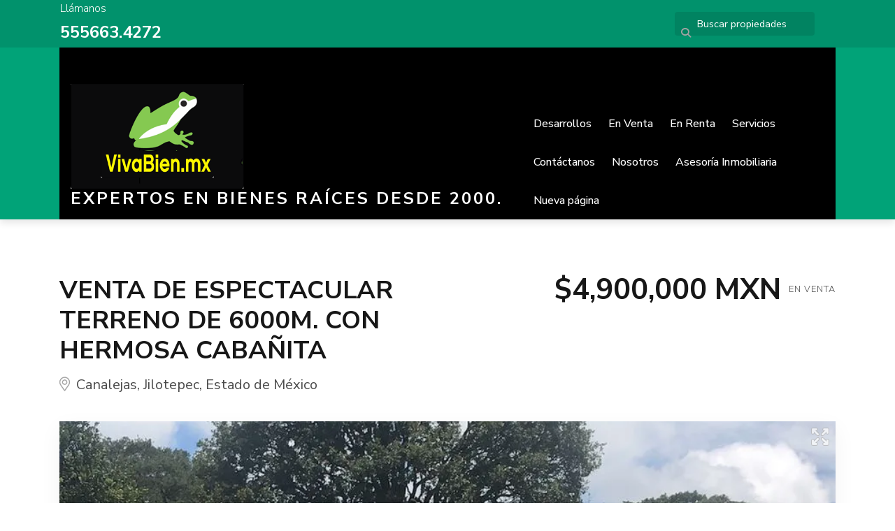

--- FILE ---
content_type: text/html; charset=utf-8
request_url: https://www.vivabien.mx/property/hermosa-cabana-6000m-terreno-bosque-de-los-encinos-de-jilotepec-1-45hr-cdmx
body_size: 11363
content:
<!DOCTYPE html>
<html lang="es">
  <head>
  <meta http-equiv="x-ua-compatible" content="IE=edge" />
  <meta http-equiv="Content-Type" content="text/html; charset=utf-8" />
  <meta name="description" content="Hermoso Terreno en el mejor condominio horizontal Campestre Naturista del Estado de México, de 6,000 metros planos, con árboles centenarios, y una acogedora Cabaña de 90 m2, la cuál puedes ampliar;..."/>
  <meta name="keywords" content=""/>
  <meta name="viewport" content="width=device-width, initial-scale=1, maximum-scale=1, user-scalable=no">
  <title>VENTA DE ESPECTACULAR TERRENO DE 6000M. CON HERMOSA CABAÑITA</title>
  <meta name="title" content="VENTA DE ESPECTACULAR TERRENO DE 6000M. CON HERMOSA CABAÑITA"/>
  <meta content="https://www.vivabien.mx/property/hermosa-cabana-6000m-terreno-bosque-de-los-encinos-de-jilotepec-1-45hr-cdmx" property="og:url"></meta><meta content="https://www.vivabien.mx/property/hermosa-cabana-6000m-terreno-bosque-de-los-encinos-de-jilotepec-1-45hr-cdmx" itemprop="url"></meta><meta content="VENTA DE ESPECTACULAR TERRENO DE 6000M. CON HERMOSA CABAÑITA" property="og:title"></meta><meta content="VENTA DE ESPECTACULAR TERRENO DE 6000M. CON HERMOSA CABAÑITA" itemprop="name"></meta><meta content="Hermoso Terreno en el mejor condominio horizontal Campestre Naturista del Estado de México, de 6,000 metros planos, con árboles centenarios, y una acogedora Cabaña de 90 m2, la cuál puedes ampliar;..." property="og:description"></meta><meta content="Hermoso Terreno en el mejor condominio horizontal Campestre Naturista del Estado de México, de 6,000 metros planos, con árboles centenarios, y una acogedora Cabaña de 90 m2, la cuál puedes ampliar;..." itemprop="description"></meta><meta content="website" property="og:type"></meta><meta content="summary_large_image" name="twitter:card"></meta><meta content="@easybroker" name="twitter:site"></meta><meta content="@easybroker" name="twitter:creator"></meta><meta content="VENTA DE ESPECTACULAR TERRENO DE 6000M. CON HERMOSA CABAÑITA" name="twitter:title"></meta><meta content="Hermoso Terreno en el mejor condominio horizontal Campestre Naturista del Estado de México, de 6,000 metros planos, con árboles centenarios, y una acogedora Cabaña de 90 m2, la cuál puedes ampliar;..." name="twitter:description"></meta><meta content="https://assets.easybroker.com/property_images/125834/91147971/EB-L5834.jpg?height=300&amp;version=1749056968&amp;width=450" itemprop="image" property="og:image"></meta><meta content="450" property="og:image:width"></meta><meta content="300" property="og:image:height"></meta><meta content="https://assets.easybroker.com/property_images/125834/91147971/EB-L5834.jpg?height=300&amp;version=1749056968&amp;width=450" name="twitter:image"></meta>
<link rel="stylesheet" href="https://cdn.easybroker.com/assets/agent_websites-281d21d03f3be9dbdb7fba5c365bb4662225be459cd7bffae0d9f5f264e3ca0b.css" />
<script src="https://cdn.easybroker.com/assets/legacy/agent_websites-de0c2235e2e558ed95d49c503cb6f3f74808cc08ca365b0f9868d098e18d0d03.js"></script>


  <script async src="https://www.googletagmanager.com/gtag/js?id=UA-20809889-20"></script>
  <script>
    window.dataLayer = window.dataLayer || [];
    function gtag(){dataLayer.push(arguments);}
    gtag('js', new Date());
    gtag('config', "UA-20809889-20");
  </script>


  <script>
    (g=>{var h,a,k,p="The Google Maps JavaScript API",c="google",l="importLibrary",q="__ib__",m=document,b=window;b=b[c]||(b[c]={});var d=b.maps||(b.maps={}),r=new Set,e=new URLSearchParams,u=()=>h||(h=new Promise(async(f,n)=>{await (a=m.createElement("script"));e.set("libraries",[...r]+"");for(k in g)e.set(k.replace(/[A-Z]/g,t=>"_"+t[0].toLowerCase()),g[k]);e.set("callback",c+".maps."+q);a.src=`https://maps.${c}apis.com/maps/api/js?`+e;d[q]=f;a.onerror=()=>h=n(Error(p+" could not load."));a.nonce=m.querySelector("script[nonce]")?.nonce||"";m.head.append(a)}));d[l]?console.warn(p+" only loads once. Ignoring:",g):d[l]=(f,...n)=>r.add(f)&&u().then(()=>d[l](f,...n))})
    ({
      key: "",
      v: "weekly",
      language: "es"
    });
  </script>

  <link rel="stylesheet" href="https://stackpath.bootstrapcdn.com/bootstrap/4.2.1/css/bootstrap.min.css" integrity="sha384-GJzZqFGwb1QTTN6wy59ffF1BuGJpLSa9DkKMp0DgiMDm4iYMj70gZWKYbI706tWS" crossorigin="anonymous">
  <link rel="stylesheet" href="https://cdn.easybroker.com/themes/shared/css/map.css?version=1763493818" />
  <link rel="stylesheet" href="https://cdn.easybroker.com/themes/shared/css/filters.css?version=1763493818" />
  <link rel="stylesheet" href="https://cdn.easybroker.com/themes/berlin/stylesheets/style.css?version=1763493818" />
  <link rel="stylesheet" href="https://cdn.easybroker.com/themes/berlin/stylesheets/styles-palette-2.css?version=1763493818" />
  <link rel="stylesheet" href="https://cdn.easybroker.com/themes/berlin/stylesheets/responsive.css?version=1763493818" />
  <link rel="stylesheet" href="https://cdn.easybroker.com/themes/berlin/stylesheets/custom-select.css?version=1763493818" />
  <link rel="stylesheet" href="https://cdn.easybroker.com/themes/shared/fontawesome/css/all.min.css?version=1763493818" />
  <link rel="stylesheet" href="https://cdn.easybroker.com/themes/shared/fontawesome/css/brands.min.css?version=1763493818" />
    <style type="text/css">

#main_menu {
background: #000;
}
#main_menu li a {
color: #fff;}

.header-heading { color: #C8D200; font-size: 20px; position: absolute; right: 0; top: 70px; }

.info-heading {
    position: absolute;
    top: 550px;
    right: 0;
    left: 0;
    max-width: 687px;
    margin: 17px auto;
    font-weight: bold;
    color: #FCF8E3;
    text-align: center;
    font-size: 19px; }
</style>






  <script src="https://cdn.easybroker.com/themes/berlin/javascripts/scripts.js?version=1763493818"></script>
  <script src="https://cdnjs.cloudflare.com/ajax/libs/popper.js/1.14.6/umd/popper.min.js" integrity="sha384-wHAiFfRlMFy6i5SRaxvfOCifBUQy1xHdJ/yoi7FRNXMRBu5WHdZYu1hA6ZOblgut" crossorigin="anonymous"></script>
  <script src="https://stackpath.bootstrapcdn.com/bootstrap/4.2.1/js/bootstrap.min.js" integrity="sha384-B0UglyR+jN6CkvvICOB2joaf5I4l3gm9GU6Hc1og6Ls7i6U/mkkaduKaBhlAXv9k" crossorigin="anonymous"></script>
</head>

  <body id="property" class="big-head">
    
    <div class="hero-container">
  <div class="header">
    <div class="top-head">
  <div class="container">
    <div class="row">
      <div class="flex-1 pl-lg-3">
        <div class='user-content'><p class="uppercase text-l-secondary mb-2 font-weight-light">Llámanos</p><p>
</p><h3 class="unmargin-bottom">55<a href="tel:5663.4272        5663.4273">5663.4272 </a></h3></div>
      </div>
      <div class="col-auto">
        <ul class="social-links list-inline">
  
  
  
  
  
  
  
  
</ul>

      </div>
      <div class="col-auto d-none d-lg-flex">
        <div class="search-input"><div id="code_search_form">
  <form class="header-search" action="/search_text" accept-charset="UTF-8" method="get">
    <button type="submit" class="btn"><i class="fa fa-search"></i></button>
    <input autocomplete="off" placeholder="Buscar propiedades" id="menu_search_code" class="form-control" type="text" name="search[text]" />
  </form>
</div>
</div>
      </div>
      <div id="website_translator" data-languages="de,en,es,fr,it,pt,ru,el,zh-CN" data-site-language="es">
  <div id="translation_container" class="hidden d-none"></div>
</div>
    </div>
  </div>
</div>
    <div class="container">
      <nav id="main_menu" class="navbar navbar-expand-lg">
        <div class="navbar-brand">
          <div class='user-content'><h3>&nbsp; &nbsp; &nbsp;</h3><p><img src="https://s3.amazonaws.com/assets.moveglobally.com/organization_files/6796/logo_Viva_Bien.png"></p><h3 class="header-heading"><br></h3><h2><span style="color: rgb(0, 71, 178);">
</span></h2><h2>Expertos en bienes raíces desde 2000.</h2></div>
        </div>
        <button class="navbar-toggler" type="button" data-toggle="collapse" data-target="#navbarSupportedContent" aria-controls="navbarSupportedContent" aria-expanded="false" aria-label="Toggle navigation">
          <i class="fa fa-bars"></i>
        </button>
  
        <div class="collapse navbar-collapse" id="navbarSupportedContent">
          <ul class="navbar-nav mr-auto">
    <li class="nav-item ">
      <a class="nav-link" href="/desarrollos">
        Desarrollos
        <span class="caret hidden"></span>
</a>    </li>
    <li class="nav-item ">
      <a class="nav-link" href="/properties">
        En Venta
        <span class="caret hidden"></span>
</a>    </li>
    <li class="nav-item ">
      <a class="nav-link" href="/rentals">
        En Renta
        <span class="caret hidden"></span>
</a>    </li>
    <li class="nav-item ">
      <a class="nav-link" href="/owners">
        Servicios
        <span class="caret hidden"></span>
</a>    </li>
    <li class="nav-item ">
      <a class="nav-link" href="/contact">
        Contáctanos
        <span class="caret hidden"></span>
</a>    </li>
    <li class="nav-item ">
      <a class="nav-link" href="/about">
        Nosotros
        <span class="caret hidden"></span>
</a>    </li>
    <li class="nav-item ">
      <a class="nav-link" href="/">
        Asesoría Inmobiliaria
        <span class="caret hidden"></span>
</a>    </li>
    <li class="nav-item ">
      <a class="nav-link" href="/nueva-página">
        Nueva página
        <span class="caret hidden"></span>
</a>    </li>
</ul>
<form class="d-lg-none code-search-form form-inline" action="/search_text" accept-charset="UTF-8" method="get">
  <div class="input-group">
    <input size="15" autocomplete="off" placeholder="Buscar propiedades" id="menu_search_code" class="form-control" type="text" name="search[text]" />
    <span class="input-group-btn">
      <input type="submit" name="commit" value="Ir" class="btn btn-primary" />
    </span>
  </div>
</form>
        </div>
      </nav>
      <div class="d-lg-none">
        <div id="website_translator" data-languages="de,en,es,fr,it,pt,ru,el,zh-CN" data-site-language="es">
  <div id="translation_container" class="hidden d-none"></div>
</div>
      </div>
    </div>
  </div>
</div>

    <div class="section-head">
  <div class="container">
    <div class="name row">
      <div class="col-lg-7 d-flex flex-column">
        <div class="position-relative">          
          <h1 class="title">
    
    VENTA DE ESPECTACULAR TERRENO DE 6000M. CON HERMOSA CABAÑITA
</h1>

<h2 class="location">
    <a href="/properties/mexico/estado-de-mexico/jilotepec?ln=31038">Canalejas</a>, <a href="/properties/mexico/estado-de-mexico/jilotepec">Jilotepec</a>, <a href="/properties/mexico/estado-de-mexico">Estado de México</a></h2>

          <svg width="15" height="21" viewBox="0 0 15 21" fill="none" xmlns="http://www.w3.org/2000/svg">
  <path d="M4.84375 5.34375C5.57292 4.61458 6.45833 4.25 7.5 4.25C8.54167 4.25 9.42708 4.61458 10.1562 5.34375C10.8854 6.07292 11.25 6.95833 11.25 8C11.25 9.04167 10.8854 9.92708 10.1562 10.6562C9.42708 11.3854 8.54167 11.75 7.5 11.75C6.45833 11.75 5.57292 11.3854 4.84375 10.6562C4.11458 9.92708 3.75 9.04167 3.75 8C3.75 6.95833 4.11458 6.07292 4.84375 5.34375ZM5.74219 9.75781C6.23698 10.2526 6.82292 10.5 7.5 10.5C8.17708 10.5 8.76302 10.2526 9.25781 9.75781C9.7526 9.26302 10 8.67708 10 8C10 7.32292 9.7526 6.73698 9.25781 6.24219C8.76302 5.7474 8.17708 5.5 7.5 5.5C6.82292 5.5 6.23698 5.7474 5.74219 6.24219C5.2474 6.73698 5 7.32292 5 8C5 8.67708 5.2474 9.26302 5.74219 9.75781ZM2.1875 2.6875C3.64583 1.22917 5.41667 0.5 7.5 0.5C9.58333 0.5 11.3542 1.22917 12.8125 2.6875C14.2708 4.14583 15 5.91667 15 8C15 8.44271 14.974 8.83333 14.9219 9.17188C14.8958 9.48438 14.7917 9.86198 14.6094 10.3047C14.4531 10.7474 14.2969 11.112 14.1406 11.3984C14.0104 11.6849 13.724 12.1797 13.2812 12.8828C12.8385 13.5599 12.4479 14.1328 12.1094 14.6016C11.7708 15.0703 11.1979 15.8776 10.3906 17.0234C9.60938 18.1693 8.90625 19.1979 8.28125 20.1094C8.09896 20.3698 7.83854 20.5 7.5 20.5C7.16146 20.5 6.90104 20.3698 6.71875 20.1094C6.09375 19.1979 5.3776 18.1693 4.57031 17.0234C3.78906 15.8776 3.22917 15.0703 2.89062 14.6016C2.55208 14.1328 2.16146 13.5599 1.71875 12.8828C1.27604 12.1797 0.976562 11.6849 0.820312 11.3984C0.690104 11.112 0.533854 10.7474 0.351562 10.3047C0.195312 9.86198 0.0911458 9.48438 0.0390625 9.17188C0.0130208 8.83333 0 8.44271 0 8C0 5.91667 0.729167 4.14583 2.1875 2.6875ZM7.5 19.0156C8.04688 18.2083 8.64583 17.3359 9.29688 16.3984C9.97396 15.4609 10.4688 14.7708 10.7812 14.3281C11.0938 13.8594 11.4453 13.3385 11.8359 12.7656C12.2526 12.1927 12.5391 11.763 12.6953 11.4766C12.8516 11.1901 13.0208 10.8776 13.2031 10.5391C13.3854 10.2005 13.5026 9.91406 13.5547 9.67969C13.6068 9.41927 13.6458 9.15885 13.6719 8.89844C13.724 8.63802 13.75 8.33854 13.75 8C13.75 6.28125 13.138 4.8099 11.9141 3.58594C10.6901 2.36198 9.21875 1.75 7.5 1.75C5.78125 1.75 4.3099 2.36198 3.08594 3.58594C1.86198 4.8099 1.25 6.28125 1.25 8C1.25 8.33854 1.26302 8.63802 1.28906 8.89844C1.34115 9.15885 1.39323 9.41927 1.44531 9.67969C1.4974 9.91406 1.61458 10.2005 1.79688 10.5391C1.97917 10.8776 2.14844 11.1901 2.30469 11.4766C2.46094 11.763 2.73438 12.1927 3.125 12.7656C3.54167 13.3385 3.90625 13.8594 4.21875 14.3281C4.53125 14.7708 5.01302 15.4609 5.66406 16.3984C6.34115 17.3359 6.95312 18.2083 7.5 19.0156Z" fill="#4A4A4A"/>
  <path d="M4.84375 5.34375C5.57292 4.61458 6.45833 4.25 7.5 4.25C8.54167 4.25 9.42708 4.61458 10.1562 5.34375C10.8854 6.07292 11.25 6.95833 11.25 8C11.25 9.04167 10.8854 9.92708 10.1562 10.6562C9.42708 11.3854 8.54167 11.75 7.5 11.75C6.45833 11.75 5.57292 11.3854 4.84375 10.6562C4.11458 9.92708 3.75 9.04167 3.75 8C3.75 6.95833 4.11458 6.07292 4.84375 5.34375ZM5.74219 9.75781C6.23698 10.2526 6.82292 10.5 7.5 10.5C8.17708 10.5 8.76302 10.2526 9.25781 9.75781C9.7526 9.26302 10 8.67708 10 8C10 7.32292 9.7526 6.73698 9.25781 6.24219C8.76302 5.7474 8.17708 5.5 7.5 5.5C6.82292 5.5 6.23698 5.7474 5.74219 6.24219C5.2474 6.73698 5 7.32292 5 8C5 8.67708 5.2474 9.26302 5.74219 9.75781ZM2.1875 2.6875C3.64583 1.22917 5.41667 0.5 7.5 0.5C9.58333 0.5 11.3542 1.22917 12.8125 2.6875C14.2708 4.14583 15 5.91667 15 8C15 8.44271 14.974 8.83333 14.9219 9.17188C14.8958 9.48438 14.7917 9.86198 14.6094 10.3047C14.4531 10.7474 14.2969 11.112 14.1406 11.3984C14.0104 11.6849 13.724 12.1797 13.2812 12.8828C12.8385 13.5599 12.4479 14.1328 12.1094 14.6016C11.7708 15.0703 11.1979 15.8776 10.3906 17.0234C9.60938 18.1693 8.90625 19.1979 8.28125 20.1094C8.09896 20.3698 7.83854 20.5 7.5 20.5C7.16146 20.5 6.90104 20.3698 6.71875 20.1094C6.09375 19.1979 5.3776 18.1693 4.57031 17.0234C3.78906 15.8776 3.22917 15.0703 2.89062 14.6016C2.55208 14.1328 2.16146 13.5599 1.71875 12.8828C1.27604 12.1797 0.976562 11.6849 0.820312 11.3984C0.690104 11.112 0.533854 10.7474 0.351562 10.3047C0.195312 9.86198 0.0911458 9.48438 0.0390625 9.17188C0.0130208 8.83333 0 8.44271 0 8C0 5.91667 0.729167 4.14583 2.1875 2.6875ZM7.5 19.0156C8.04688 18.2083 8.64583 17.3359 9.29688 16.3984C9.97396 15.4609 10.4688 14.7708 10.7812 14.3281C11.0938 13.8594 11.4453 13.3385 11.8359 12.7656C12.2526 12.1927 12.5391 11.763 12.6953 11.4766C12.8516 11.1901 13.0208 10.8776 13.2031 10.5391C13.3854 10.2005 13.5026 9.91406 13.5547 9.67969C13.6068 9.41927 13.6458 9.15885 13.6719 8.89844C13.724 8.63802 13.75 8.33854 13.75 8C13.75 6.28125 13.138 4.8099 11.9141 3.58594C10.6901 2.36198 9.21875 1.75 7.5 1.75C5.78125 1.75 4.3099 2.36198 3.08594 3.58594C1.86198 4.8099 1.25 6.28125 1.25 8C1.25 8.33854 1.26302 8.63802 1.28906 8.89844C1.34115 9.15885 1.39323 9.41927 1.44531 9.67969C1.4974 9.91406 1.61458 10.2005 1.79688 10.5391C1.97917 10.8776 2.14844 11.1901 2.30469 11.4766C2.46094 11.763 2.73438 12.1927 3.125 12.7656C3.54167 13.3385 3.90625 13.8594 4.21875 14.3281C4.53125 14.7708 5.01302 15.4609 5.66406 16.3984C6.34115 17.3359 6.95312 18.2083 7.5 19.0156Z" fill="white" fill-opacity="0.5"/>
</svg>          
        </div>
      </div>
      <div class="col-lg-5">
        <div id="prices">
  

    <ul>
          <li class="price-type">
              <span class="listing-type-price">
                $4,900,000 MXN
              </span>
            <small class="listing-type">En Venta</small>
          </li>
    </ul>
</div>

      </div>
    </div>
  </div>
</div>
<div class="container">
  <div class="gallery-container">
    
  <div id="gallery">
      <div class="royal-image-slideshow royalSlider rsUni">
      <img class="rsImg" alt="1 de 18" data-rsbigimg="https://assets.easybroker.com/property_images/125834/91147971/EB-L5834.jpg?version=1749056968" data-rsTmb="https://assets.easybroker.com/property_images/125834/91147971/EB-L5834.jpg?height=300&amp;version=1749056968&amp;width=450" data-load-rasterized-image="true" src="https://assets.easybroker.com/property_images/125834/91147971/EB-L5834.jpg?version=1749056968" />
      <img class="rsImg" alt="2 de 18" data-rsbigimg="https://assets.easybroker.com/property_images/125834/91147980/EB-L5834.JPG?version=1749056968" data-rsTmb="https://assets.easybroker.com/property_images/125834/91147980/EB-L5834.JPG?height=300&amp;version=1749056968&amp;width=450" data-load-rasterized-image="true" src="https://assets.easybroker.com/property_images/125834/91147980/EB-L5834.JPG?version=1749056968" />
      <img class="rsImg" alt="3 de 18" data-rsbigimg="https://assets.easybroker.com/property_images/125834/91147970/EB-L5834.jpg?version=1749056968" data-rsTmb="https://assets.easybroker.com/property_images/125834/91147970/EB-L5834.jpg?height=300&amp;version=1749056968&amp;width=450" data-load-rasterized-image="true" src="https://assets.easybroker.com/property_images/125834/91147970/EB-L5834.jpg?version=1749056968" />
      <img class="rsImg" alt="4 de 18" data-rsbigimg="https://assets.easybroker.com/property_images/125834/91147968/EB-L5834.jpg?version=1749056968" data-rsTmb="https://assets.easybroker.com/property_images/125834/91147968/EB-L5834.jpg?height=300&amp;version=1749056968&amp;width=450" data-load-rasterized-image="true" src="https://assets.easybroker.com/property_images/125834/91147968/EB-L5834.jpg?version=1749056968" />
      <img class="rsImg" alt="5 de 18" data-rsbigimg="https://assets.easybroker.com/property_images/125834/91147969/EB-L5834.jpg?version=1749056968" data-rsTmb="https://assets.easybroker.com/property_images/125834/91147969/EB-L5834.jpg?height=300&amp;version=1749056968&amp;width=450" data-load-rasterized-image="true" src="https://assets.easybroker.com/property_images/125834/91147969/EB-L5834.jpg?version=1749056968" />
      <img class="rsImg" alt="6 de 18" data-rsbigimg="https://assets.easybroker.com/property_images/125834/91147981/EB-L5834.JPG?version=1749056968" data-rsTmb="https://assets.easybroker.com/property_images/125834/91147981/EB-L5834.JPG?height=300&amp;version=1749056968&amp;width=450" data-load-rasterized-image="true" src="https://assets.easybroker.com/property_images/125834/91147981/EB-L5834.JPG?version=1749056968" />
      <img class="rsImg" alt="7 de 18" data-rsbigimg="https://assets.easybroker.com/property_images/125834/91147996/EB-L5834.JPG?version=1749056968" data-rsTmb="https://assets.easybroker.com/property_images/125834/91147996/EB-L5834.JPG?height=300&amp;version=1749056968&amp;width=450" data-load-rasterized-image="true" src="https://assets.easybroker.com/property_images/125834/91147996/EB-L5834.JPG?version=1749056968" />
      <img class="rsImg" alt="8 de 18" data-rsbigimg="https://assets.easybroker.com/property_images/125834/91147999/EB-L5834.JPG?version=1749056968" data-rsTmb="https://assets.easybroker.com/property_images/125834/91147999/EB-L5834.JPG?height=300&amp;version=1749056968&amp;width=450" data-load-rasterized-image="true" src="https://assets.easybroker.com/property_images/125834/91147999/EB-L5834.JPG?version=1749056968" />
      <img class="rsImg" alt="9 de 18" data-rsbigimg="https://assets.easybroker.com/property_images/125834/91147979/EB-L5834.JPG?version=1749056968" data-rsTmb="https://assets.easybroker.com/property_images/125834/91147979/EB-L5834.JPG?height=300&amp;version=1749056968&amp;width=450" data-load-rasterized-image="true" src="https://assets.easybroker.com/property_images/125834/91147979/EB-L5834.JPG?version=1749056968" />
      <img class="rsImg" alt="10 de 18" data-rsbigimg="https://assets.easybroker.com/property_images/125834/91148002/EB-L5834.JPG?version=1749056968" data-rsTmb="https://assets.easybroker.com/property_images/125834/91148002/EB-L5834.JPG?height=300&amp;version=1749056968&amp;width=450" data-load-rasterized-image="true" src="https://assets.easybroker.com/property_images/125834/91148002/EB-L5834.JPG?version=1749056968" />
      <img class="rsImg" alt="11 de 18" data-rsbigimg="https://assets.easybroker.com/property_images/125834/91148005/EB-L5834.JPG?version=1749056968" data-rsTmb="https://assets.easybroker.com/property_images/125834/91148005/EB-L5834.JPG?height=300&amp;version=1749056968&amp;width=450" data-load-rasterized-image="true" src="https://assets.easybroker.com/property_images/125834/91148005/EB-L5834.JPG?version=1749056968" />
      <img class="rsImg" alt="12 de 18" data-rsbigimg="https://assets.easybroker.com/property_images/125834/91148015/EB-L5834.JPG?version=1749056968" data-rsTmb="https://assets.easybroker.com/property_images/125834/91148015/EB-L5834.JPG?height=300&amp;version=1749056968&amp;width=450" data-load-rasterized-image="true" src="https://assets.easybroker.com/property_images/125834/91148015/EB-L5834.JPG?version=1749056968" />
      <img class="rsImg" alt="13 de 18" data-rsbigimg="https://assets.easybroker.com/property_images/125834/91148014/EB-L5834.JPG?version=1749056968" data-rsTmb="https://assets.easybroker.com/property_images/125834/91148014/EB-L5834.JPG?height=300&amp;version=1749056968&amp;width=450" data-load-rasterized-image="true" src="https://assets.easybroker.com/property_images/125834/91148014/EB-L5834.JPG?version=1749056968" />
      <img class="rsImg" alt="14 de 18" data-rsbigimg="https://assets.easybroker.com/property_images/125834/91148069/EB-L5834.JPG?version=1749056968" data-rsTmb="https://assets.easybroker.com/property_images/125834/91148069/EB-L5834.JPG?height=300&amp;version=1749056968&amp;width=450" data-load-rasterized-image="true" src="https://assets.easybroker.com/property_images/125834/91148069/EB-L5834.JPG?version=1749056968" />
      <img class="rsImg" alt="15 de 18" data-rsbigimg="https://assets.easybroker.com/property_images/125834/91148070/EB-L5834.jpg?version=1749056968" data-rsTmb="https://assets.easybroker.com/property_images/125834/91148070/EB-L5834.jpg?height=300&amp;version=1749056968&amp;width=450" data-load-rasterized-image="true" src="https://assets.easybroker.com/property_images/125834/91148070/EB-L5834.jpg?version=1749056968" />
      <img class="rsImg" alt="16 de 18" data-rsbigimg="https://assets.easybroker.com/property_images/125834/91148072/EB-L5834.jpg?version=1749056968" data-rsTmb="https://assets.easybroker.com/property_images/125834/91148072/EB-L5834.jpg?height=300&amp;version=1749056968&amp;width=450" data-load-rasterized-image="true" src="https://assets.easybroker.com/property_images/125834/91148072/EB-L5834.jpg?version=1749056968" />
      <img class="rsImg" alt="17 de 18" data-rsbigimg="https://assets.easybroker.com/property_images/125834/91148077/EB-L5834.jpeg?version=1749056968" data-rsTmb="https://assets.easybroker.com/property_images/125834/91148077/EB-L5834.jpeg?height=300&amp;version=1749056968&amp;width=450" data-load-rasterized-image="true" src="https://assets.easybroker.com/property_images/125834/91148077/EB-L5834.jpeg?version=1749056968" />
      <img class="rsImg" alt="18 de 18" data-rsbigimg="https://assets.easybroker.com/property_images/125834/91148080/EB-L5834.jpeg?version=1749056968" data-rsTmb="https://assets.easybroker.com/property_images/125834/91148080/EB-L5834.jpeg?height=300&amp;version=1749056968&amp;width=450" data-load-rasterized-image="true" src="https://assets.easybroker.com/property_images/125834/91148080/EB-L5834.jpeg?version=1749056968" />
  </div>

  </div>

    
  <div id="main_features">
    <ul>
        <li>
          <span>6,000 m²</span>
          <small title="de terreno">
            de terreno
          </small>
        </li>
    </ul>
  </div>

  </div>
  <div class="row">
    <div class="col-lg-8">
      <div class="property-description">
        <a href="#" class="hide btn btn-partners btn-primary btn-default btn-block btn-lg" target="_blank"><img style="margin-right: 10px;" src="/themes/berlin/images/btn-partner-img.png" />Ver Tour Virtual</a>
        <div id="summary" class="summary-section">
  <div class="summary-title">
    <h4>Detalles</h4>
  </div>
  <ul>
    <li><span>Tipo:</span> <strong>Terreno</strong></li><li><span>ID:</span> <strong>EB-L5834</strong></li>  <li class="agent"><span>Asesor:</span> <strong>Alberto Arce</strong></li>
  </ul>
</div>

        
<div id="description" class="summary-section" data-visibility-scope>
  <div class="summary-title">
    <h4>Descripción</h4>
    
  </div>
  <div class="info">
    Hermoso Terreno en el mejor condominio horizontal Campestre Naturista del Estado de México, de 6,000 metros planos, con árboles centenarios, y una acogedora Cabaña de 90 m2, la cuál puedes ampliar; o construir dos casas más con poco presupuesto; La Cabaña tiene 2 recámaras, 1 baño, cocina Integral, doble sala, chimenea, comedor; Terraza descubierta; Bodega, área de fogata; Amenidades en el Desarrollo.<br/>Solamente habrá 36 casas en el terreno total de 18 hectáreas arboladas; El desarrollo cuenta con Instalaciones subterráneas y  todos los servicios; vigilancia las 24 horas. <br/><br/>Céntrica ubicación a 1.30hr de la CDMX; y  a 1.15hr de Querétaro, QRO.; a 20 minutos de Tepeji del Río; y a 40min San Juan del Rio, QRO.<br/>Vea vídeo!!<br/><br/>Más informes con:<br/>BEATRIZ LÓPEZ:  55 37317126<br/><br/>Coordenadas googlemaps: 19.9925,-99.63146
  </div>
</div>

        

          <div class="amenities summary-section">
    <div class="summary-title">
      <h4>Amenidades</h4>
    </div>
    <div class="info row">
        <div class="col-md-6">
          <ul>
              <li>Chimenea</li>
              <li>Terraza</li>
              <li>Jardín</li>
              <li>Seguridad 24 horas</li>
              <li>Cocina integral</li>
          </ul>
        </div>
        <div class="col-md-6">
          <ul>
              <li>Circuito cerrado</li>
              <li>Estacionamiento</li>
              <li>Montañas</li>
              <li>Fraccionamiento privado</li>
          </ul>
        </div>
    </div>
  </div>

        
        <div id="video" class="summary-section">
    <ul>
      <div data-lazy-iframe-url="//www.youtube.com/embed/U12fLMMxAxk?wmode=transparent" data-trigger="observer"></div>
    </ul>
</div>

        <div id="virtual_tour">
</div>

      </div>
    </div>
    <div class="col-lg-4 contact-form d-none d-lg-block">
      <div class="form-wrapper">
        <div id="contact_form_wrapper">
          <div class="info-box text-center">
            <div class="agent text-center">
    <span class="agent-image"><img class="avatar rounded" alt="Alberto Arce" title="Alberto Arce" src="https://assets.easybroker.com/profile_images/8268/logo_Viva_Bien__1___scaled_.png?height=200&amp;version=1767200516&amp;width=200" /></span>
  <div class="agent-info">
      <h4 class="mb-0"><strong>Alberto Arce</strong></h4>
      <ul class="list-unstyled list-inline">
        <li><a class="phone" href="tel:5556634272">5556634272</a></li>
        <li class="cell"><a href="tel:+525545734961">+525545734961</a></li>
      </ul>
  </div>
</div>

          </div>
          <div id="confirmation_container" class="hidden"></div>
<div id="contact_form" class="form">
  <a id="contact_form_anchor" name="contact_form"></a>
  
  <form action="/create_property_request" accept-charset="UTF-8" data-remote="true" method="post"><input type="hidden" name="authenticity_token" value="4_FbXR2sJYHjXWlG0j0GRAnWUm4nSpB0_rUz22yh_azqrcKfF1CDR1D8xX9AVwR2bsGKC0Q3YMbEXeHqkAliAg" autocomplete="off" />
    <input type="hidden" name="lang" id="lang" value="es" autocomplete="off" />
    <input value="" autocomplete="off" type="hidden" name="contact_request[form_code]" id="contact_request_form_code" />
    <input autocomplete="off" type="hidden" value="6796" name="contact_request[organization_id]" id="contact_request_organization_id" />
    <input value="www.vivabien.mx" autocomplete="off" type="hidden" name="contact_request[source]" id="contact_request_source" />
    <input autocomplete="off" type="hidden" value="EB-L5834" name="contact_request[property_id]" id="contact_request_property_id" />
    <div class="form-group">
      <input class="form-control" placeholder="Tu nombre" type="text" name="contact_request[name]" id="contact_request_name" />
    </div>
    <div class="hide">
      <input type="text" name="contact_request[company_name]" id="contact_request_company_name" class="form_control" placeholder="Company Name" autocomplete="off" tabindex="-1" />
    </div>
    <div class="form-group">
      <input class="form-control" placeholder="Email" type="text" name="contact_request[email]" id="contact_request_email" />
    </div>
    <div class="form-group">
      <input class="form-control" placeholder="Número de teléfono" type="text" name="contact_request[phone]" id="contact_request_phone" />
    </div>
    <div class="form-group">
      <textarea rows="4" class="form-control" name="contact_request[message]" id="contact_request_message">
Me interesa mucho esta propiedad y quiero recibir más información.
¡Gracias!</textarea>    </div>
    <div class="form-group">
      <input type="submit" name="commit" value="Enviar" id="submit_button" data-submit-with-text="Enviando..." class="btn submit btn-primary btn-lg btn-block" autocomplete="off" />
    </div>
</form>
    <div class="form-group mb-0">
      <a class="btn btn-primary btn-lg btn-block btn-outline" target="_blank" data-whatsapp-button="true" href="https://api.whatsapp.com/send?phone=%2B525545734961&amp;text=Me+interesa+mucho+esta+propiedad+y+quiero+recibir+m%C3%A1s+informaci%C3%B3n.+%C2%A1Gracias%21+https%3A%2F%2Fwww.vivabien.mx%2Fproperty%2Fhermosa-cabana-6000m-terreno-bosque-de-los-encinos-de-jilotepec-1-45hr-cdmx">
      <i class="fak fa-whatsapp text-lg mr-1" aria-hidden="true"></i>
      Enviar WhatsApp
</a>    </div>
</div>  <img style="display: none;" alt="EB-L5834" src="https://www.easybroker.com/track/125834.gif?source=www.vivabien.mx" />

        </div>
      </div>
      <a target="_blank" class="print-property" href="/print-property?slug=hermosa-cabana-6000m-terreno-bosque-de-los-encinos-de-jilotepec-1-45hr-cdmx"><i class="far fa-print mr-1"></i><span class="print-link-text">Imprimir propiedad</span></a>
      <div class='user-content'></div>
    </div>
  </div>
</div>

  <div class="map-container">
    <div class="container">
      <div class="location">
        <p>Ubicación</p>
        <h4>Canalejas, Jilotepec, Estado de México</h4>
      </div>
    </div>
    <div data-lazy-iframe-url="https://www.google.com/maps/embed/v1/place?key=AIzaSyBDhRiVXTnSWRjUhgGZTbj09HpmXUxTeBs&amp;q=19.9899430702,-99.630910096" data-trigger="observer"></div>
  </div>


<button id="contact-button" type="button" class="btn btn-primary btn-lg btn-contact d-lg-none d-sm-block d-block" data-toggle="modal" data-target="#contactModal">
  <div class='user-content'>Contáctanos</div>
</button>
<div class="similar-properties">
    <h4 class="text-center content-title mb-4">Propiedades destacadas</h4>

<div class="featured-properties content d-none d-lg-block pb-4">
  <div class="container">
    <!-- FEATURED BOOTSTRAP CAROUSEL -->
      <div id="featured_properties" class="carousel slide" data-ride="carousel">

        <div class="carousel-inner">
              <div class="carousel-item active">
                <div class="row">
                    <div class="col-md-6 col-lg-4">
  <div class="thumbnail">
    <div class="title-image">
      <span class="listing-type">En Venta</span>
      <a href="https://www.vivabien.mx/property/agradable-casa-en-fracc-cerrado"><img src="https://assets.easybroker.com/property_images/5584771/97138217/EB-UL4771.jpeg?height=300&amp;version=1760506877&amp;width=450" /></a>
        <h5 class="mb-0">
          <span class="listing-type-price">$3,950,000 MXN</span>
        </h5>
    </div>
    <div class="caption">
      Casa en Analco, Cuernavaca
      <div class="row main-features">
        <div class="col-auto pr-1 ">
          <i class="fa fa-bed"></i>
          2 recámaras
        </div>
        <div class="col-auto pr-1 ">
          <i class="fa fa-bath"></i>
          2 baños
        </div>
        <div class="col-auto pr-1 ">
          <i class="fa fa-arrows"></i>
          105 m²
        </div>
      </div>
    </div>
  </div>
</div>

                    <div class="col-md-6 col-lg-4">
  <div class="thumbnail">
    <div class="title-image">
      <span class="listing-type">En Renta</span>
      <a href="https://www.vivabien.mx/property/oficinas-pent-house-excelente-ubicacion"><img src="https://assets.easybroker.com/property_images/3796838/62266802/EB-NO6838.jpg?height=300&amp;version=1686230664&amp;width=450" /></a>
        <h5 class="mb-0">
          <span class="listing-type-price">$95,000 MXN</span>
        </h5>
    </div>
    <div class="caption">
      Oficina en Parque del Pedregal, Tlalpan
      <div class="row main-features">
        <div class="col-auto pr-1 hide">
          <i class="fa fa-bed"></i>
          
        </div>
        <div class="col-auto pr-1 ">
          <i class="fa fa-bath"></i>
          2 baños
        </div>
        <div class="col-auto pr-1 ">
          <i class="fa fa-arrows"></i>
          240 m²
        </div>
      </div>
    </div>
  </div>
</div>

                    <div class="col-md-6 col-lg-4">
  <div class="thumbnail">
    <div class="title-image">
      <span class="listing-type">En Venta</span>
      <a href="https://www.vivabien.mx/property/terreno-366m-portales"><img src="https://assets.easybroker.com/property_images/5717981/99982079/EB-UY7981.jpeg?height=300&amp;version=1767201901&amp;width=450" /></a>
        <h5 class="mb-0">
          <span class="listing-type-price">$14,100,000 MXN</span>
        </h5>
    </div>
    <div class="caption">
      Terreno en Portales Oriente, Benito Juárez
      <div class="row main-features">
        <div class="col-auto pr-1 hide">
          <i class="fa fa-bed"></i>
          
        </div>
        <div class="col-auto pr-1 hide">
          <i class="fa fa-bath"></i>
          
        </div>
        <div class="col-auto pr-1 hide">
          <i class="fa fa-arrows"></i>
          
        </div>
      </div>
    </div>
  </div>
</div>

                </div>
              </div>
              <div class="carousel-item ">
                <div class="row">
                    <div class="col-md-6 col-lg-4">
  <div class="thumbnail">
    <div class="title-image">
      <span class="listing-type">En Renta</span>
      <a href="https://www.vivabien.mx/property/acogedora-casa-de-1-recamara-heroes-de-padierna"><img src="https://assets.easybroker.com/property_images/5667537/98919132/EB-UT7537.jpeg?height=300&amp;version=1764186772&amp;width=450" /></a>
        <h5 class="mb-0">
          <span class="listing-type-price">$12,100 MXN</span>
        </h5>
    </div>
    <div class="caption">
      Casa en Héroes de Padierna, Tlalpan
      <div class="row main-features">
        <div class="col-auto pr-1 ">
          <i class="fa fa-bed"></i>
          1 recámara
        </div>
        <div class="col-auto pr-1 ">
          <i class="fa fa-bath"></i>
          1 baño
        </div>
        <div class="col-auto pr-1 ">
          <i class="fa fa-arrows"></i>
          84 m²
        </div>
      </div>
    </div>
  </div>
</div>

                    <div class="col-md-6 col-lg-4">
  <div class="thumbnail">
    <div class="title-image">
      <span class="listing-type">En Venta</span>
      <a href="https://www.vivabien.mx/property/edificio-con-locales-comerciales-guerrero"><img src="https://assets.easybroker.com/property_images/5533668/96109290/EB-UG3668.jpg?height=300&amp;version=1758580653&amp;width=450" /></a>
        <h5 class="mb-0">
          <span class="listing-type-price">$20,000,000 MXN</span>
        </h5>
    </div>
    <div class="caption">
      Edificio en Guerrero, Cuauhtémoc
      <div class="row main-features">
        <div class="col-auto pr-1 hide">
          <i class="fa fa-bed"></i>
          
        </div>
        <div class="col-auto pr-1 hide">
          <i class="fa fa-bath"></i>
          
        </div>
        <div class="col-auto pr-1 ">
          <i class="fa fa-arrows"></i>
          1,531 m²
        </div>
      </div>
    </div>
  </div>
</div>

                    <div class="col-md-6 col-lg-4">
  <div class="thumbnail">
    <div class="title-image">
      <span class="listing-type">En Renta</span>
      <a href="https://www.vivabien.mx/property/espectacular-vista-amplia-oficina"><img src="https://assets.easybroker.com/property_images/3527276/57305168/EB-MN7276.jpg?height=300&amp;version=1675294118&amp;width=450" /></a>
        <h5 class="mb-0">
          <span class="listing-type-price">$65,000 MXN</span>
        </h5>
    </div>
    <div class="caption">
      Oficina en Progreso Tizapan, Álvaro Obregón
      <div class="row main-features">
        <div class="col-auto pr-1 hide">
          <i class="fa fa-bed"></i>
          
        </div>
        <div class="col-auto pr-1 ">
          <i class="fa fa-bath"></i>
          2 baños
        </div>
        <div class="col-auto pr-1 ">
          <i class="fa fa-arrows"></i>
          175 m²
        </div>
      </div>
    </div>
  </div>
</div>

                </div>
              </div>
              <div class="carousel-item ">
                <div class="row">
                    <div class="col-md-6 col-lg-4">
  <div class="thumbnail">
    <div class="title-image">
      <span class="listing-type">En Venta</span>
      <a href="https://www.vivabien.mx/property/terreno-carr-toluca-tenango-36-650m"><img src="https://assets.easybroker.com/property_images/4224132/70186107/EB-PF4132.jpg?height=300&amp;version=1705310214&amp;width=450" /></a>
        <h5 class="mb-0">
          <span class="listing-type-price">$2,250 MXN por m²</span>
        </h5>
    </div>
    <div class="caption">
      Terreno en Tenango de Arista, Tenango del Valle
      <div class="row main-features">
        <div class="col-auto pr-1 hide">
          <i class="fa fa-bed"></i>
          
        </div>
        <div class="col-auto pr-1 hide">
          <i class="fa fa-bath"></i>
          
        </div>
        <div class="col-auto pr-1 hide">
          <i class="fa fa-arrows"></i>
          
        </div>
      </div>
    </div>
  </div>
</div>

                    <div class="col-md-6 col-lg-4">
  <div class="thumbnail">
    <div class="title-image">
      <span class="listing-type">En Renta</span>
      <a href="https://www.vivabien.mx/property/agradable-local-en-plaza-comercial"><img src="https://assets.easybroker.com/property_images/4366701/72838498/EB-PT6701.jpeg?height=300&amp;version=1710625901&amp;width=450" /></a>
        <h5 class="mb-0">
          <span class="listing-type-price">$34,400 MXN</span>
        </h5>
    </div>
    <div class="caption">
      Local en centro comercial en Jardines en la Montaña, Tlalpan
      <div class="row main-features">
        <div class="col-auto pr-1 hide">
          <i class="fa fa-bed"></i>
          
        </div>
        <div class="col-auto pr-1 ">
          <i class="fa fa-bath"></i>
          1 baño
        </div>
        <div class="col-auto pr-1 ">
          <i class="fa fa-arrows"></i>
          110 m²
        </div>
      </div>
    </div>
  </div>
</div>

                    <div class="col-md-6 col-lg-4">
  <div class="thumbnail">
    <div class="title-image">
      <span class="listing-type">En Venta</span>
      <a href="https://www.vivabien.mx/property/departamento-renta-residencial-aquario-interlomas"><img src="https://assets.easybroker.com/property_images/350598/6667864/EB-AI0598.JPG?height=300&amp;version=1478280387&amp;width=450" /></a>
        <h5 class="mb-0">
          <span class="listing-type-price">$5,300,000 MXN</span>
        </h5>
    </div>
    <div class="caption">
      Departamento en Interlomas, Huixquilucan
      <div class="row main-features">
        <div class="col-auto pr-1 ">
          <i class="fa fa-bed"></i>
          3 recámaras
        </div>
        <div class="col-auto pr-1 ">
          <i class="fa fa-bath"></i>
          2 baños
        </div>
        <div class="col-auto pr-1 ">
          <i class="fa fa-arrows"></i>
          170 m²
        </div>
      </div>
    </div>
  </div>
</div>

                </div>
              </div>
              <div class="carousel-item ">
                <div class="row">
                    <div class="col-md-6 col-lg-4">
  <div class="thumbnail">
    <div class="title-image">
      <span class="listing-type">En Venta</span>
      <a href="https://www.vivabien.mx/property/amplio-local-comercial-moderna"><img src="https://assets.easybroker.com/property_images/4605595/77503869/EB-QR5595.jpg?height=300&amp;version=1720818292&amp;width=450" /></a>
        <h5 class="mb-0">
          <span class="listing-type-price">$2,300,000 MXN</span>
        </h5>
    </div>
    <div class="caption">
      Local comercial en Moderna, Benito Juárez
      <div class="row main-features">
        <div class="col-auto pr-1 hide">
          <i class="fa fa-bed"></i>
          
        </div>
        <div class="col-auto pr-1 hide">
          <i class="fa fa-bath"></i>
          
        </div>
        <div class="col-auto pr-1 ">
          <i class="fa fa-arrows"></i>
          36 m²
        </div>
      </div>
    </div>
  </div>
</div>

                    <div class="col-md-6 col-lg-4">
  <div class="thumbnail">
    <div class="title-image">
      <span class="listing-type">En Venta</span>
      <a href="https://www.vivabien.mx/property/inigualable-departamento-ubicado-cerca-del-estadio-azul"><img src="https://assets.easybroker.com/property_images/3461095/56106654/EB-MH1095.jpg?height=300&amp;version=1765400569&amp;width=450" /></a>
        <h5 class="mb-0">
          <span class="listing-type-price">$4,500,000 MXN</span>
        </h5>
    </div>
    <div class="caption">
      Departamento en Ciudad de los Deportes, Benito Juárez
      <div class="row main-features">
        <div class="col-auto pr-1 ">
          <i class="fa fa-bed"></i>
          2 recámaras
        </div>
        <div class="col-auto pr-1 ">
          <i class="fa fa-bath"></i>
          1 baño
        </div>
        <div class="col-auto pr-1 ">
          <i class="fa fa-arrows"></i>
          146 m²
        </div>
      </div>
    </div>
  </div>
</div>

                    <div class="col-md-6 col-lg-4">
  <div class="thumbnail">
    <div class="title-image">
      <span class="listing-type">En Renta</span>
      <a href="https://www.vivabien.mx/property/locales-en-renta-ahuehuetitla"><img src="https://assets.easybroker.com/property_images/3567520/58038988/EB-MR7520.jpg?height=300&amp;version=1676924176&amp;width=450" /></a>
        <h5 class="mb-0">
          <span class="listing-type-price">$5,500 MXN</span>
        </h5>
    </div>
    <div class="caption">
      Local comercial en Santa Cruz Acalpixca, Xochimilco
      <div class="row main-features">
        <div class="col-auto pr-1 hide">
          <i class="fa fa-bed"></i>
          
        </div>
        <div class="col-auto pr-1 hide">
          <i class="fa fa-bath"></i>
          
        </div>
        <div class="col-auto pr-1 ">
          <i class="fa fa-arrows"></i>
          30 m²
        </div>
      </div>
    </div>
  </div>
</div>

                </div>
              </div>

        </div>

         <a class="carousel-control-prev" href="#featured_properties" role="button" data-slide="prev">
            <i class="fa fa-chevron-left " aria-hidden="true"></i>          </a>
          <a class="carousel-control-next" href="#featured_properties" role="button" data-slide="next">
            <i class="fa fa-chevron-right " aria-hidden="true"></i>          </a>
      </div>
    <!-- END -->
  </div>
</div>

</div>

<div class="modal" id="contactModal" tabindex="-1" role="dialog" aria-labelledby="myModalLabel">
  <div class="modal-dialog" role="document">
    <div class="modal-content">
      <div class="modal-header">
        <button type="button" class="close" data-dismiss="modal" aria-label="Close"><i class="fa fa-times"></i></button>
      </div>
      <div class="modal-body">
      </div>
    </div>
  </div>
</div>

    <div class="footer">
      <div class="pre-footer">
  <div class="container">  
    <div class="row">
      <div class="col-lg-5">
        <div class='user-content'><h3><span style="font-size: 1.17em;">Ayudamos a propietarios a realizar operaciones&nbsp;</span></h3>
<h3>inmobiliarias Seguras y Competitivas. Garantizado. &nbsp; &nbsp; &nbsp;</h3>
<h3><img src="https://s3.amazonaws.com/assets.moveglobally.com/organization_files/6796/socio_ampi.jpg" width="144" height="157" alt="socio_ampi.jpg" title="socio_ampi.jpg" />&nbsp;&nbsp;</h3>
<h3>&nbsp; &nbsp; &nbsp; &nbsp; &nbsp; &nbsp;&nbsp;</h3></div>
      </div>
      <div class="col-lg-3">
          <h4>Menú</h4>
<ul id="nav">
    <li class="">
      <a class="button-link" href="/desarrollos"><span class="l"></span><span>Desarrollos</span><span class="r"></span></a>
    </li>
    <li class="">
      <a class="button-link" href="/properties"><span class="l"></span><span>En Venta</span><span class="r"></span></a>
    </li>
    <li class="">
      <a class="button-link" href="/rentals"><span class="l"></span><span>En Renta</span><span class="r"></span></a>
    </li>
    <li class="">
      <a class="button-link" href="/owners"><span class="l"></span><span>Servicios</span><span class="r"></span></a>
    </li>
    <li class="">
      <a class="button-link" href="/contact"><span class="l"></span><span>Contáctanos</span><span class="r"></span></a>
    </li>
    <li class="">
      <a class="button-link" href="/about"><span class="l"></span><span>Nosotros</span><span class="r"></span></a>
    </li>
    <li class="">
      <a class="button-link" href="/"><span class="l"></span><span>Asesoría Inmobiliaria</span><span class="r"></span></a>
    </li>
    <li class="">
      <a class="button-link" href="/nueva-página"><span class="l"></span><span>Nueva página</span><span class="r"></span></a>
    </li>
</ul>

      </div>
      <div class="col-lg-4">
        <div class='user-content'><h4>Contáctanos</h4><p>
          </p><p>
         
            
            Teléfono: 555663.4272        
            
          viva.bien.mx@gmail.com
          </p></div>
      </div>
    </div>
  </div>
</div>

      <div class="body-footer">
  <div class="container text-center">  
    <div class="mg-attribution">
  Powered by
  <a title="Crea tu propio sitio web inmobiliario y publica tus propiedades en la Bolsa Inmobiliaria." href="https://www.easybroker.com/mx?source=agent-site-pb">EasyBroker</a>
</div>

  </div>
</div>

    </div>
  </body>
</html>
